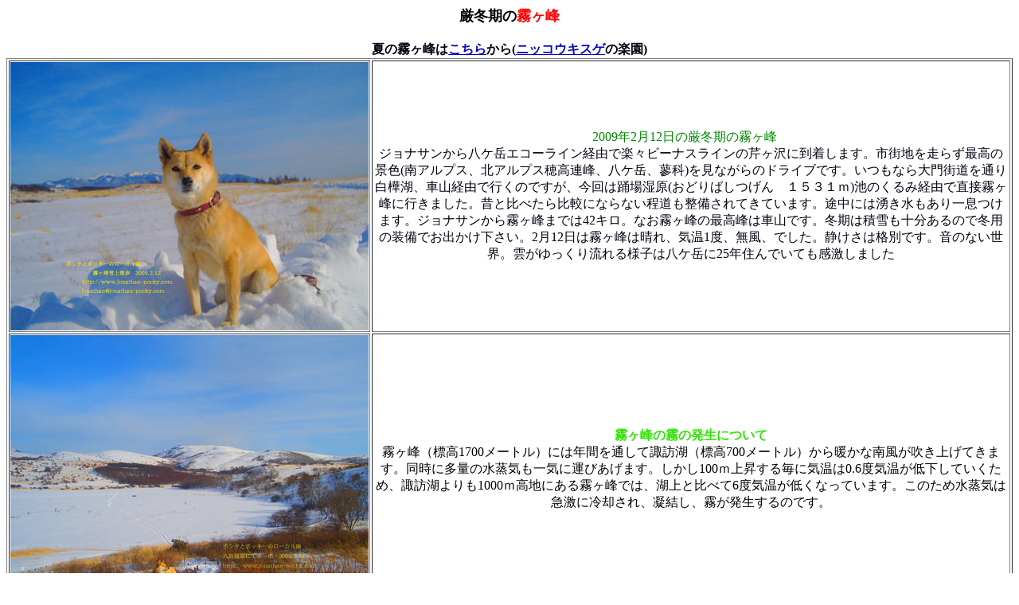

--- FILE ---
content_type: text/html
request_url: http://jonathan-pocky.com/local-line/yatsugatake/chuuousen/kirigamine1.html
body_size: 1538
content:
<html lang="ja">

	<head>
		<meta http-equiv="content-type" content="text/html;charset=x-sjis">
		<meta name="generator" content="Adobe GoLive 4">
		<title>厳冬期の霧ヶ峰</title>
	</head>

	<body bgcolor="white" text="black" link="#0707bd" vlink="#fb0404" alink="#f6ed18">
		<center>
			<h2><font size="4">厳冬期の<b><font color="red">霧ヶ峰</font></b></font></h2>
			<font size="4"><b><font size="3" color="#000011">夏の霧ヶ峰は<a href="kirigamine.html">こちら</a>から(<a href="kirigamine.html">ニッコウキスゲ</a>の楽園)</font></b></font>
			<table border="1">
				<tr>
					<td>
						<div align="center">
							<img src="images/CIMG5260.JPG" alt="" height="337" width="450" border="0"></div>
					</td>
					<td align="center"><font size="3" color="#008800">2009年2月12日の厳冬期の霧ヶ峰　<br>
						</font><font size="3" color="#000011">ジョナサンから八ケ岳エコーライン経由で楽々ビーナスラインの芹ヶ沢に到着します。市街地を走らず最高の景色(南アルプス、北アルプス穂高連峰、八ケ岳、蓼科)を見ながらのドライブです。いつもなら大門街道を通り白樺湖、車山経由で行くのですが、今回は踊場湿原(おどりばしつげん　１５３１ｍ)池のくるみ経由で直接霧ヶ峰に行きました。昔と比べたら比較にならない程道も整備されてきています。途中には湧き水もあり一息つけます。ジョナサンから霧ヶ峰までは42キロ。なお霧ヶ峰の最高峰は車山です。冬期は積雪も十分あるので冬用の装備でお出かけ下さい。2月12日は霧ヶ峰は晴れ、気温1度、無風、でした。静けさは格別です。音のない世界。雲がゆっくり流れる様子は八ケ岳に25年住んでいても感激しました</font><font size="3" color="#008800"><br>
						</font></td>
				</tr>
				<tr>
					<td><img src="images/CIMG5267.JPG" alt="" height="338" width="450" border="0"></td>
					<td align="center"><b><font color="#30e404">霧ヶ峰の霧の発生について<br>
							</font></b>霧ヶ峰（標高1700メートル）には年間を通して諏訪湖（標高700メートル）から暖かな南風が吹き上げてきます。同時に多量の水蒸気も一気に運びあげます。しかし100ｍ上昇する毎に気温は0.6度気温が低下していくため、諏訪湖よりも1000ｍ高地にある霧ヶ峰では、湖上と比べて6度気温が低くなっています。このため水蒸気は急激に冷却され、凝結し、霧が発生するのです。</td>
				</tr>
			</table>
		</center>
		<font color="green"><b>ジョナサンの予約　お問合わせは</b></font><br>
		<strong>TEL : 0266-66-2449　</strong>　FAX: 0266-66-2688<br>
		メールアドレス :<a href="mailto:jonathan@jonathan-pocky.com">jonathan@jonathan-pocky.com</a><br>
		<font size="2">〒399-0101 長野県諏訪郡富士見町富士見高原ペンションビレッジ<br>
		</font>2009/2/14/作成　HP製作　安藤　実　2009.2.12撮影　ジョナサンとポッポ　<br>
	</body>

</html>
